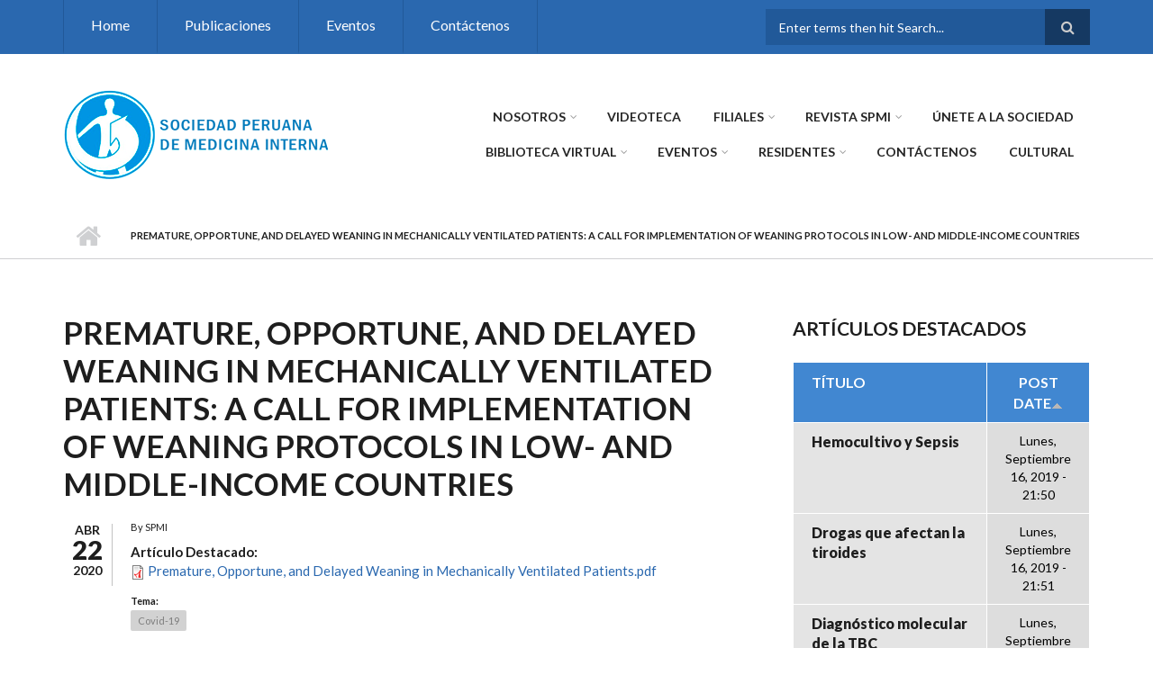

--- FILE ---
content_type: text/html; charset=utf-8
request_url: http://medicinainterna.net.pe/?q=node/476&page=10&order=created&sort=asc
body_size: 9883
content:
<!DOCTYPE html>
<html lang="es" dir="ltr"
  xmlns:content="http://purl.org/rss/1.0/modules/content/"
  xmlns:dc="http://purl.org/dc/terms/"
  xmlns:foaf="http://xmlns.com/foaf/0.1/"
  xmlns:og="http://ogp.me/ns#"
  xmlns:rdfs="http://www.w3.org/2000/01/rdf-schema#"
  xmlns:sioc="http://rdfs.org/sioc/ns#"
  xmlns:sioct="http://rdfs.org/sioc/types#"
  xmlns:skos="http://www.w3.org/2004/02/skos/core#"
  xmlns:xsd="http://www.w3.org/2001/XMLSchema#">

<head profile="http://www.w3.org/1999/xhtml/vocab">
  <meta http-equiv="Content-Type" content="text/html; charset=utf-8" />
<meta name="Generator" content="Drupal 7 (http://drupal.org)" />
<link rel="canonical" href="/?q=node/476" />
<link rel="shortlink" href="/?q=node/476" />
<meta name="MobileOptimized" content="width" />
<meta name="HandheldFriendly" content="true" />
<meta name="viewport" content="width=device-width, initial-scale=1" />
<link rel="shortcut icon" href="http://medicinainterna.net.pe/sites/default/files/2601logo-1.ico" type="image/vnd.microsoft.icon" />
  <title>Premature, Opportune, and Delayed Weaning in Mechanically Ventilated Patients: A Call for Implementation of Weaning Protocols in Low- and Middle-Income Countries | Sociedad Peruana de Medicina Interna</title>
  <style type="text/css" media="all">
@import url("http://medicinainterna.net.pe/modules/system/system.base.css?t8qr15");
@import url("http://medicinainterna.net.pe/modules/system/system.menus.css?t8qr15");
@import url("http://medicinainterna.net.pe/modules/system/system.messages.css?t8qr15");
@import url("http://medicinainterna.net.pe/modules/system/system.theme.css?t8qr15");
</style>
<style type="text/css" media="all">
@import url("http://medicinainterna.net.pe/modules/comment/comment.css?t8qr15");
@import url("http://medicinainterna.net.pe/modules/field/theme/field.css?t8qr15");
@import url("http://medicinainterna.net.pe/modules/node/node.css?t8qr15");
@import url("http://medicinainterna.net.pe/modules/search/search.css?t8qr15");
@import url("http://medicinainterna.net.pe/modules/user/user.css?t8qr15");
@import url("http://medicinainterna.net.pe/sites/all/modules/views/css/views.css?t8qr15");
@import url("http://medicinainterna.net.pe/sites/all/modules/ckeditor/css/ckeditor.css?t8qr15");
</style>
<style type="text/css" media="all">
@import url("http://medicinainterna.net.pe/sites/all/modules/ctools/css/ctools.css?t8qr15");
</style>
<link type="text/css" rel="stylesheet" href="http://maxcdn.bootstrapcdn.com/font-awesome/4.4.0/css/font-awesome.min.css" media="all" />
<style type="text/css" media="all">
@import url("http://medicinainterna.net.pe/sites/all/themes/scholarly/js/meanmenu/meanmenu.css?t8qr15");
@import url("http://medicinainterna.net.pe/sites/all/libraries/superfish/css/superfish.css?t8qr15");
</style>
<style type="text/css" media="all">
@import url("http://medicinainterna.net.pe/sites/all/themes/scholarly/bootstrap/css/bootstrap.css?t8qr15");
@import url("http://medicinainterna.net.pe/sites/all/themes/scholarly/js/flexslider/flexslider.css?t8qr15");
@import url("http://medicinainterna.net.pe/sites/all/themes/scholarly/style.css?t8qr15");
</style>
<style type="text/css" media="all">
@import url("http://medicinainterna.net.pe/sites/all/themes/scholarly/style-blue.css?t8qr15");
</style>
<link type="text/css" rel="stylesheet" href="http://medicinainterna.net.pe/sites/all/themes/scholarly/fonts/http/lato-font.css?t8qr15" media="all" />
<style type="text/css" media="all">
@import url("http://medicinainterna.net.pe/sites/all/themes/scholarly/fonts/http/sourcecodepro-font.css?t8qr15");
@import url("http://medicinainterna.net.pe/sites/all/themes/scholarly/fonts/http/ptserif-blockquote-font.css?t8qr15");
</style>

<!--[if (IE 9)&(!IEMobile)]>
<link type="text/css" rel="stylesheet" href="http://medicinainterna.net.pe/sites/all/themes/scholarly/ie9.css?t8qr15" media="all" />
<![endif]-->
<style type="text/css" media="all">
@import url("http://medicinainterna.net.pe/sites/all/themes/scholarly/local.css?t8qr15");
</style>

  <!-- HTML5 element support for IE6-8 -->
  <!--[if lt IE 9]>
    <script src="//html5shiv.googlecode.com/svn/trunk/html5.js"></script>
  <![endif]-->
  <script type="text/javascript" src="http://medicinainterna.net.pe/sites/all/modules/jquery_update/replace/jquery/1.10/jquery.min.js?v=1.10.2"></script>
<script type="text/javascript" src="http://medicinainterna.net.pe/misc/jquery-extend-3.4.0.js?v=1.10.2"></script>
<script type="text/javascript" src="http://medicinainterna.net.pe/misc/jquery-html-prefilter-3.5.0-backport.js?v=1.10.2"></script>
<script type="text/javascript" src="http://medicinainterna.net.pe/misc/jquery.once.js?v=1.2"></script>
<script type="text/javascript" src="http://medicinainterna.net.pe/misc/drupal.js?t8qr15"></script>
<script type="text/javascript" src="http://medicinainterna.net.pe/misc/form-single-submit.js?v=7.103"></script>
<script type="text/javascript" src="http://medicinainterna.net.pe/sites/default/files/languages/es_OR02-4Ly2YfZvb8FHFeM3n9a9Xw3ZLR76vCFGO_dnKU.js?t8qr15"></script>
<script type="text/javascript" src="http://medicinainterna.net.pe/sites/all/themes/scholarly/bootstrap/js/bootstrap.min.js?t8qr15"></script>
<script type="text/javascript">
<!--//--><![CDATA[//><!--
jQuery(document).ready(function($) { 
		$(window).scroll(function() {
			if($(this).scrollTop() != 0) {
				$("#toTop").addClass("show");	
			} else {
				$("#toTop").removeClass("show");
			}
		});
		
		$("#toTop").click(function() {
			$("body,html").animate({scrollTop:0},800);
		});	
		
		});
//--><!]]>
</script>
<script type="text/javascript">
<!--//--><![CDATA[//><!--
jQuery(document).ready(function($) { 

	    var map;
	    var myLatlng;
	    var myZoom;
	    var marker;
		
		});
//--><!]]>
</script>
<script type="text/javascript" src="https://maps.googleapis.com/maps/api/js?v=3&amp;key=AIzaSyDyL-4KyWw_3hp-0jmZLGcJ3zMWkkJ44VI"></script>
<script type="text/javascript">
<!--//--><![CDATA[//><!--
jQuery(document).ready(function($) { 

		if ($("#map-canvas").length>0) {
		
			myLatlng = new google.maps.LatLng(Drupal.settings.scholarly['google_map_latitude'], Drupal.settings.scholarly['google_map_longitude']);
			myZoom = 13;
			
			function initialize() {
			
				var mapOptions = {
				zoom: myZoom,
				mapTypeId: google.maps.MapTypeId.ROADMAP,
				center: myLatlng,
				scrollwheel: false
				};
				
				map = new google.maps.Map(document.getElementById(Drupal.settings.scholarly['google_map_canvas']),mapOptions);
				
				marker = new google.maps.Marker({
				map:map,
				draggable:true,
				position: myLatlng
				});
				
				google.maps.event.addDomListener(window, "resize", function() {
				map.setCenter(myLatlng);
				});
		
			}
		
			google.maps.event.addDomListener(window, "load", initialize);
			
		}
		
		});
//--><!]]>
</script>
<script type="text/javascript">
<!--//--><![CDATA[//><!--
jQuery(document).ready(function($) { 

			var	headerTopHeight = $("#header-top").outerHeight(),
			headerHeight = $("#header").outerHeight();
			
			$(window).scroll(function() {
			if(($(this).scrollTop() > headerTopHeight+headerHeight) && ($(window).width() > 767)) {
				$("body").addClass("onscroll");
				if (($("#site-name").length > 0) && ($("#logo").length > 0)) {
					$(".onscroll #logo").addClass("hide");
				}

				if ($("#banner").length > 0) { 
 					$("#banner").css("marginTop", (headerHeight)+"px");
				} else if ($("#page-intro").length > 0) {
					$("#page-intro").css("marginTop", (headerHeight)+"px");
				} else {
					$("#page").css("marginTop", (headerHeight)+"px");
				}
			} else {
				$("body").removeClass("onscroll");
				$("#logo").removeClass("hide");
				$("#page,#banner,#page-intro").css("marginTop", (0)+"px");
			}
			});
		});
//--><!]]>
</script>
<script type="text/javascript" src="http://medicinainterna.net.pe/sites/all/themes/scholarly/js/meanmenu/jquery.meanmenu.fork.js?t8qr15"></script>
<script type="text/javascript">
<!--//--><![CDATA[//><!--
jQuery(document).ready(function($) {

			$("#main-navigation .sf-menu, #main-navigation .content>ul.menu, #main-navigation ul.main-menu").wrap("<div class='meanmenu-wrapper'></div>");
			$("#main-navigation .meanmenu-wrapper").meanmenu({
				meanScreenWidth: "767",
				meanRemoveAttrs: true,
				meanMenuContainer: "#header-inside",
				meanMenuClose: ""
			});

			$("#header-top .sf-menu, #header-top .content>ul.menu").wrap("<div class='header-top-meanmenu-wrapper'></div>");
			$("#header-top .header-top-meanmenu-wrapper").meanmenu({
				meanScreenWidth: "767",
				meanRemoveAttrs: true,
				meanMenuContainer: "#header-top-inside",
				meanMenuClose: ""
			});

		});
//--><!]]>
</script>
<script type="text/javascript">
<!--//--><![CDATA[//><!--

        (function($) {
		Drupal.FieldGroup = Drupal.FieldGroup || {};
		Drupal.FieldGroup.Effects = Drupal.FieldGroup.Effects || {};

            Drupal.FieldGroup.Effects.processAccordion = {
              execute: function (context, settings, type) {
                $("div.field-group-accordion-wrapper", context).once("fieldgroup-effects", function () {
                  var wrapper = $(this);

                  wrapper.accordion({
                    heightStyle: "content",
                    autoHeight: true,
                    active: ".field-group-accordion-active",
                    collapsible: true,
                    changestart: function(event, ui) {
                      if ($(this).hasClass("effect-none")) {
                        ui.options.animated = false;
                      }
                      else {
                        ui.options.animated = "slide";
                      }
                    }
                  });
                });
              }
            }
	
    	})(jQuery);
//--><!]]>
</script>
<script type="text/javascript" src="http://medicinainterna.net.pe/sites/all/libraries/superfish/superfish.js?t8qr15"></script>
<script type="text/javascript" src="http://medicinainterna.net.pe/sites/all/libraries/superfish/jquery.hoverIntent.minified.js?t8qr15"></script>
<script type="text/javascript" src="http://medicinainterna.net.pe/sites/all/libraries/superfish/supposition.js?t8qr15"></script>
<script type="text/javascript" src="http://medicinainterna.net.pe/sites/all/libraries/superfish/supersubs.js?t8qr15"></script>
<script type="text/javascript" src="http://medicinainterna.net.pe/sites/all/modules/superfish/superfish.js?t8qr15"></script>
<script type="text/javascript" src="http://medicinainterna.net.pe/sites/all/themes/scholarly/js/flexslider/jquery.flexslider.js?t8qr15"></script>
<script type="text/javascript" src="http://medicinainterna.net.pe/sites/all/themes/scholarly/js/jquery.browser.min.js?t8qr15"></script>
<script type="text/javascript">
<!--//--><![CDATA[//><!--
jQuery.extend(Drupal.settings, {"basePath":"\/","pathPrefix":"","setHasJsCookie":0,"ajaxPageState":{"theme":"scholarly","theme_token":"0bwswW34IUmecd6EVUY-bVKT8-L7eyhrBpPqixEaqa4","js":{"sites\/all\/modules\/jquery_update\/replace\/jquery\/1.10\/jquery.min.js":1,"misc\/jquery-extend-3.4.0.js":1,"misc\/jquery-html-prefilter-3.5.0-backport.js":1,"misc\/jquery.once.js":1,"misc\/drupal.js":1,"misc\/form-single-submit.js":1,"public:\/\/languages\/es_OR02-4Ly2YfZvb8FHFeM3n9a9Xw3ZLR76vCFGO_dnKU.js":1,"sites\/all\/themes\/scholarly\/bootstrap\/js\/bootstrap.min.js":1,"0":1,"1":1,"https:\/\/maps.googleapis.com\/maps\/api\/js?v=3\u0026key=AIzaSyDyL-4KyWw_3hp-0jmZLGcJ3zMWkkJ44VI":1,"2":1,"3":1,"sites\/all\/themes\/scholarly\/js\/meanmenu\/jquery.meanmenu.fork.js":1,"4":1,"5":1,"sites\/all\/libraries\/superfish\/superfish.js":1,"sites\/all\/libraries\/superfish\/jquery.hoverIntent.minified.js":1,"sites\/all\/libraries\/superfish\/supposition.js":1,"sites\/all\/libraries\/superfish\/supersubs.js":1,"sites\/all\/modules\/superfish\/superfish.js":1,"sites\/all\/themes\/scholarly\/js\/flexslider\/jquery.flexslider.js":1,"sites\/all\/themes\/scholarly\/js\/jquery.browser.min.js":1},"css":{"modules\/system\/system.base.css":1,"modules\/system\/system.menus.css":1,"modules\/system\/system.messages.css":1,"modules\/system\/system.theme.css":1,"modules\/comment\/comment.css":1,"modules\/field\/theme\/field.css":1,"modules\/node\/node.css":1,"modules\/search\/search.css":1,"modules\/user\/user.css":1,"sites\/all\/modules\/views\/css\/views.css":1,"sites\/all\/modules\/ckeditor\/css\/ckeditor.css":1,"sites\/all\/modules\/ctools\/css\/ctools.css":1,"http:\/\/maxcdn.bootstrapcdn.com\/font-awesome\/4.4.0\/css\/font-awesome.min.css":1,"sites\/all\/themes\/scholarly\/js\/meanmenu\/meanmenu.css":1,"sites\/all\/libraries\/superfish\/css\/superfish.css":1,"sites\/all\/themes\/scholarly\/bootstrap\/css\/bootstrap.css":1,"sites\/all\/themes\/scholarly\/js\/flexslider\/flexslider.css":1,"sites\/all\/themes\/scholarly\/style.css":1,"sites\/all\/themes\/scholarly\/style-blue.css":1,"sites\/all\/themes\/scholarly\/fonts\/http\/lato-font.css":1,"sites\/all\/themes\/scholarly\/fonts\/http\/sourcecodepro-font.css":1,"sites\/all\/themes\/scholarly\/fonts\/http\/ptserif-blockquote-font.css":1,"sites\/all\/themes\/scholarly\/ie9.css":1,"sites\/all\/themes\/scholarly\/local.css":1}},"superfish":[{"id":"2","sf":{"animation":{"opacity":"show"},"speed":"\u0027fast\u0027","autoArrows":false,"dropShadows":false,"disableHI":false},"plugins":{"supposition":true,"bgiframe":false,"supersubs":{"minWidth":"13","maxWidth":"27","extraWidth":1}}},{"id":"1","sf":{"animation":{"opacity":"show"},"speed":"\u0027fast\u0027","autoArrows":false,"dropShadows":false,"disableHI":false},"plugins":{"supposition":true,"bgiframe":false,"supersubs":{"minWidth":"13","maxWidth":"27","extraWidth":1}}}],"urlIsAjaxTrusted":{"\/?q=node\/476\u0026page=10\u0026order=created\u0026sort=asc":true},"scholarly":{"google_map_latitude":"40.726576","google_map_longitude":"-74.046822","google_map_canvas":"map-canvas"}});
//--><!]]>
</script>
</head>
<body class="html not-front not-logged-in one-sidebar sidebar-second page-node page-node- page-node-476 node-type-articulos-destacados no-banner sff-7 slff-7 hff-7 pff-7 form-style-1" >
  <div id="skip-link">
    <a href="#main-content" class="element-invisible element-focusable">Pasar al contenido principal</a>
  </div>
    <div id="toTop"><i class="fa fa-angle-up"></i></div>

<!-- #header-top -->
<div id="header-top" class="clearfix">
    <div class="container">

        <!-- #header-top-inside -->
        <div id="header-top-inside" class="clearfix">
            <div class="row">
            
                        <div class="col-md-8">
                <!-- #header-top-left -->
                <div id="header-top-left" class="clearfix">
                    <div class="header-top-area">
                          <div class="region region-header-top-left">
    <div id="block-superfish-2" class="block block-superfish clearfix">

    
  <div class="content">
    <ul id="superfish-2" class="menu sf-menu sf-menu-header-top-menu sf-horizontal sf-style-none sf-total-items-4 sf-parent-items-0 sf-single-items-4"><li id="menu-446-2" class="first odd sf-item-1 sf-depth-1 sf-no-children"><a href="/" title="" class="sf-depth-1">Home</a></li><li id="menu-449-2" class="middle even sf-item-2 sf-depth-1 sf-no-children"><a href="http://www.medicinainterna.net.pe/?q=node/27" title="" class="sf-depth-1">Publicaciones</a></li><li id="menu-448-2" class="middle odd sf-item-3 sf-depth-1 sf-no-children"><a href="/?q=events" title="" class="sf-depth-1">Eventos</a></li><li id="menu-454-2" class="last even sf-item-4 sf-depth-1 sf-no-children"><a href="/?q=contact-us" title="" class="sf-depth-1">Contáctenos</a></li></ul>  </div>
</div>
  </div>
                    </div>
                </div>
                <!-- EOF:#header-top-left -->
            </div>
                        
                        <div class="col-md-4">
                <!-- #header-top-right -->
                <div id="header-top-right" class="clearfix">
                    <div class="header-top-area">                    
                          <div class="region region-header-top-right">
    <div id="block-search-form" class="block block-search clearfix">

    
  <div class="content">
    <form action="/?q=node/476&amp;page=10&amp;order=created&amp;sort=asc" method="post" id="search-block-form" accept-charset="UTF-8"><div><div class="container-inline">
      <h2 class="element-invisible">Formulario de búsqueda</h2>
    <div class="form-item form-type-textfield form-item-search-block-form">
 <input onblur="if (this.value == &#039;&#039;) {this.value = &#039;Enter terms then hit Search...&#039;;}" onfocus="if (this.value == &#039;Enter terms then hit Search...&#039;) {this.value = &#039;&#039;;}" type="text" id="edit-search-block-form--2" name="search_block_form" value="Enter terms then hit Search..." size="15" maxlength="128" class="form-text" />
</div>
<div class="form-actions form-wrapper" id="edit-actions"><input value="" type="submit" id="edit-submit" name="op" class="form-submit" /></div><input type="hidden" name="form_build_id" value="form-EmdzMbFkCfeDawJKYEoIK2bSjm_fLccubLhWA_BQ3Hc" />
<input type="hidden" name="form_id" value="search_block_form" />
</div>
</div></form>  </div>
</div>
  </div>
                    </div>
                </div>
                <!-- EOF:#header-top-right -->
            </div>
                        
            </div>
        </div>
        <!-- EOF: #header-top-inside -->

    </div>
</div>
<!-- EOF: #header-top -->    

<!-- #header -->
<header id="header"  role="banner" class="clearfix">
    <div class="container">
        
        <!-- #header-inside -->
        <div id="header-inside" class="clearfix">
            <div class="row">
            
                <div class="col-md-4">
                    <!-- #header-inside-left -->
                    <div id="header-inside-left" class="clearfix">

                                        <div id="logo">
                    <a href="/" title="Inicio" rel="home"> <img src="http://medicinainterna.net.pe/sites/default/files/logo_spmi.png" alt="Inicio" /> </a>
                    </div>
                                        
                                        
                                        
                      

                    </div>
                    <!-- EOF:#header-inside-left -->
                </div>
                
                <div class="col-md-8">
                    <!-- #header-inside-right -->
                    <div id="header-inside-right" class="clearfix">

                        <!-- #main-navigation -->
                        <div id="main-navigation" class="clearfix">
                            <nav role="navigation"> 
                                                                  <div class="region region-navigation">
    <div id="block-superfish-1" class="block block-superfish clearfix">

    
  <div class="content">
    <ul id="superfish-1" class="menu sf-menu sf-main-menu sf-horizontal sf-style-none sf-total-items-10 sf-parent-items-6 sf-single-items-4"><li id="menu-460-1" class="first odd sf-item-1 sf-depth-1 sf-total-children-5 sf-parent-children-0 sf-single-children-5 menuparent"><a href="http://medicinainterna.net.pe" title="" class="sf-depth-1 menuparent">Nosotros</a><ul><li id="menu-901-1" class="first odd sf-item-1 sf-depth-2 sf-no-children"><a href="/?q=node/606" class="sf-depth-2">Consejo Directivo actual</a></li><li id="menu-902-1" class="middle even sf-item-2 sf-depth-2 sf-no-children"><a href="http://medicinainterna.net.pe/presidentes" title="" class="sf-depth-2">Past Presidentes</a></li><li id="menu-910-1" class="middle odd sf-item-3 sf-depth-2 sf-no-children"><a href="/?q=node/54" class="sf-depth-2">Acta de Fundación</a></li><li id="menu-906-1" class="middle even sf-item-4 sf-depth-2 sf-no-children"><a href="/?q=node/53" class="sf-depth-2">Estatutos</a></li><li id="menu-1926-1" class="last odd sf-item-5 sf-depth-2 sf-no-children"><a href="/?q=node/421" class="sf-depth-2">Planeamiento Estratégico</a></li></ul></li><li id="menu-2750-1" class="middle even sf-item-2 sf-depth-1 sf-no-children"><a href="http://medicinainterna.net.pe/?q=node/516" title="" class="sf-depth-1">VIDEOTECA</a></li><li id="menu-905-1" class="middle odd sf-item-3 sf-depth-1 sf-total-children-7 sf-parent-children-0 sf-single-children-7 menuparent"><a href="http://medicinainterna.net.pe" title="" class="sf-depth-1 menuparent">Filiales</a><ul><li id="menu-918-1" class="first odd sf-item-1 sf-depth-2 sf-no-children"><a href="/?q=node/59" class="sf-depth-2">Filial Arequipa</a></li><li id="menu-919-1" class="middle even sf-item-2 sf-depth-2 sf-no-children"><a href="/?q=node/60" class="sf-depth-2">Filial Trujillo</a></li><li id="menu-920-1" class="middle odd sf-item-3 sf-depth-2 sf-no-children"><a href="/?q=node/61" class="sf-depth-2">Filial Ica</a></li><li id="menu-921-1" class="middle even sf-item-4 sf-depth-2 sf-no-children"><a href="/?q=node/62" class="sf-depth-2">Filial Huancayo</a></li><li id="menu-922-1" class="middle odd sf-item-5 sf-depth-2 sf-no-children"><a href="/?q=node/63" class="sf-depth-2">Filial Cusco</a></li><li id="menu-923-1" class="middle even sf-item-6 sf-depth-2 sf-no-children"><a href="/?q=node/64" class="sf-depth-2">Filial Chiclayo</a></li><li id="menu-933-1" class="last odd sf-item-7 sf-depth-2 sf-no-children"><a href="/?q=node/74" class="sf-depth-2">Filial Piura</a></li></ul></li><li id="menu-903-1" class="middle even sf-item-4 sf-depth-1 sf-total-children-2 sf-parent-children-0 sf-single-children-2 menuparent"><a href="http://medicinainterna.net.pe" title="" class="sf-depth-1 menuparent">Revista SPMI</a><ul><li id="menu-1843-1" class="first odd sf-item-1 sf-depth-2 sf-no-children"><a href="https://revistaperuanademedicinainterna.com/" title="" class="sf-depth-2">Revista Actual</a></li><li id="menu-1844-1" class="last even sf-item-2 sf-depth-2 sf-no-children"><a href="/?q=node/27" title="" class="sf-depth-2">Revista anterior </a></li></ul></li><li id="menu-1364-1" class="middle odd sf-item-5 sf-depth-1 sf-no-children"><a href="/?q=requisitos" class="sf-depth-1">ÚNETE A LA SOCIEDAD</a></li><li id="menu-475-1" class="middle even sf-item-6 sf-depth-1 sf-total-children-10 sf-parent-children-0 sf-single-children-10 menuparent"><a href="/?q=node/12" class="sf-depth-1 menuparent">Biblioteca Virtual</a><ul><li id="menu-913-1" class="first odd sf-item-1 sf-depth-2 sf-no-children"><a href="/?q=node/55" class="sf-depth-2">Revistas Médicas</a></li><li id="menu-912-1" class="middle even sf-item-2 sf-depth-2 sf-no-children"><a href="/?q=node/13" class="sf-depth-2">Guías Clínicas</a></li><li id="menu-914-1" class="middle odd sf-item-3 sf-depth-2 sf-no-children"><a href="/?q=node/56" class="sf-depth-2">Organizaciones médicas / Salud pública</a></li><li id="menu-916-1" class="middle even sf-item-4 sf-depth-2 sf-no-children"><a href="/?q=node/58" class="sf-depth-2">Sociedades Médicas Peruanas</a></li><li id="menu-934-1" class="middle odd sf-item-5 sf-depth-2 sf-no-children"><a href="/?q=node/77" class="sf-depth-2">Publicaciones Diversas</a></li><li id="menu-915-1" class="middle even sf-item-6 sf-depth-2 sf-no-children"><a href="/?q=node/57" class="sf-depth-2">Organizaciones internacionales por especialidades</a></li><li id="menu-472-1" class="middle odd sf-item-7 sf-depth-2 sf-no-children"><a href="/?q=node/3" class="sf-depth-2">Artículos destacados</a></li><li id="menu-924-1" class="middle even sf-item-8 sf-depth-2 sf-no-children"><a href="/?q=node/69" class="sf-depth-2">Herramientas de cálculo clínico</a></li><li id="menu-2751-1" class="middle odd sf-item-9 sf-depth-2 sf-no-children"><a href="http://medicinainterna.net.pe" title="" class="sf-depth-2">Publicaciones Diversas</a></li><li id="menu-935-1" class="last even sf-item-10 sf-depth-2 sf-no-children"><a href="http://medicinainterna.net.pe/images/guias/CIE_10.pdf" title="" class="sf-depth-2">CIE10</a></li></ul></li><li id="menu-904-1" class="middle odd sf-item-7 sf-depth-1 sf-total-children-3 sf-parent-children-0 sf-single-children-3 menuparent"><a href="http://medicinainterna.net.pe/?q=events" title="" class="sf-depth-1 menuparent">Eventos</a><ul><li id="menu-1841-1" class="first odd sf-item-1 sf-depth-2 sf-no-children"><a href="http://medicinainterna.net.pe/?q=node/341" title="" class="sf-depth-2">XLI Curso Internacional de Medicina Interna 2019</a></li><li id="menu-2752-1" class="middle even sf-item-2 sf-depth-2 sf-no-children"><a href="/?q=node/522" class="sf-depth-2">Congreso SPMI -2021</a></li><li id="menu-2485-1" class="last odd sf-item-3 sf-depth-2 sf-no-children"><a href="http://medicinainterna.net.pe/sites/default/files/programa_actividades_2020.pdf" title="" class="sf-depth-2">Programa Cientifico 2020</a></li></ul></li><li id="menu-2964-1" class="middle even sf-item-8 sf-depth-1 sf-total-children-3 sf-parent-children-0 sf-single-children-3 menuparent"><a href="https://medicinainterna.net.pe" title="" class="sf-depth-1 menuparent">Residentes</a><ul><li id="menu-2968-1" class="first odd sf-item-1 sf-depth-2 sf-no-children"><a href="https://medicinainterna.net.pe/sites/default/files/GANADORES_CONCURSO_RESIDENTES_2023.jpg" title="" class="sf-depth-2">Concurso 2023</a></li><li id="menu-2965-1" class="middle even sf-item-2 sf-depth-2 sf-no-children"><a href="https://medicinainterna.net.pe/sites/default/files/ganadores-del-concurso-de-casos-clinicos-medicina-interna-2022.PNG" title="" class="sf-depth-2">Concurso 2022</a></li><li id="menu-2967-1" class="last odd sf-item-3 sf-depth-2 sf-no-children"><a href="https://medicinainterna.net.pe/sites/default/files/becados.jpg" title="" class="sf-depth-2">Escuela de Verano 2023</a></li></ul></li><li id="menu-452-1" class="middle odd sf-item-9 sf-depth-1 sf-no-children"><a href="/?q=contact-us" class="sf-depth-1">Contáctenos</a></li><li id="menu-2220-1" class="last even sf-item-10 sf-depth-1 sf-no-children"><a href="http://medicinainterna.net.pe/?q=taxonomy/term/11" title="" class="sf-depth-1">CULTURAL</a></li></ul>  </div>
</div>
  </div>
                                                            </nav>
                        </div>
                        <!-- EOF: #main-navigation -->

                    </div>
                    <!-- EOF:#header-inside-right -->                        
                </div>
         
            </div>
        </div>
        <!-- EOF: #header-inside -->

    </div>
</header>
<!-- EOF: #header -->


<div id="page-intro" class="clearfix"> <div id="page-intro-inside" class="clearfix internal-banner no-internal-banner-image"><div class="container"><div class="row"><div class="col-md-12">
	            <div id="breadcrumb" class="clearfix"><div id="breadcrumb-inside" class="clearfix"><div><a href="/">Inicio</a> <span class="breadcrumb-separator"></span>Premature, Opportune, and Delayed Weaning in Mechanically Ventilated Patients: A Call for Implementation of Weaning Protocols in Low- and Middle-Income Countries</div></div></div></div></div></div></div></div>
<!-- #page -->
<div id="page" class="clearfix">

    <!-- #messages-console -->
        <!-- EOF: #messages-console -->

    
    <!-- #main-content -->
    <div id="main-content">
        <div class="container">

            <div class="row">

                
                <section class="col-md-8">

                    <!-- #promoted -->
                                        <!-- EOF: #promoted -->

                    <!-- #main -->
                    <div id="main" class="clearfix">

                                                <h1 class="title" id="page-title">Premature, Opportune, and Delayed Weaning in Mechanically Ventilated Patients: A Call for Implementation of Weaning Protocols in Low- and Middle-Income Countries</h1>                        
                        <!-- #tabs -->
                                                    <div class="tabs">
                                                        </div>
                                                <!-- EOF: #tabs -->

                        
                        <!-- #action links -->
                                                <!-- EOF: #action links -->

                         
                        <article id="node-476" class="node node-articulos-destacados clearfix node-mt" about="/?q=node/476" typeof="sioc:Item foaf:Document">
        <div class="post-submitted-info">
        
                <div class="submitted-date">
                                        <div class="month">Abr</div>
          <div class="day">22</div>
          <div class="year">2020</div>
        </div>
                    </div>
          <div class="node-main-content custom-width clearfix">
            <header>
                  <span property="dc:title" content="Premature, Opportune, and Delayed Weaning in Mechanically Ventilated Patients: A Call for Implementation of Weaning Protocols in Low- and Middle-Income Countries" class="rdf-meta element-hidden"></span><span property="sioc:num_replies" content="0" datatype="xsd:integer" class="rdf-meta element-hidden"></span>
                <div class="submitted-user">
          By <span rel="sioc:has_creator"><span class="username" xml:lang="" about="/?q=user/1" typeof="sioc:UserAccount" property="foaf:name" datatype="">SPMI</span></span>          </div>
              
       

    </header>
    
    <div class="content">
      <div class="field field-name-field-archivo-art-dest field-type-file field-label-above"><div class="field-label">Artículo Destacado:&nbsp;</div><div class="field-items"><div class="field-item even"><span class="file"><img class="file-icon" alt="Icono PDF" title="application/pdf" src="/modules/file/icons/application-pdf.png" /> <a href="http://medicinainterna.net.pe/sites/default/files/Premature%2C%20Opportune%2C%20and%20Delayed%20Weaning%20in%20Mechanically%20Ventilated%20Patients.pdf" type="application/pdf; length=382956">Premature, Opportune, and Delayed Weaning in Mechanically Ventilated Patients.pdf</a></span></div></div></div><div class="field field-name-field-tags field-type-taxonomy-term-reference field-label-above"><div class="field-label">Tema:&nbsp;</div><div class="field-items"><div class="field-item even"><a href="/?q=taxonomy/term/7" typeof="skos:Concept" property="rdfs:label skos:prefLabel" datatype="">Covid-19</a></div></div></div>    </div>

        <footer>
    <ul class="links inline"><li class="statistics_counter first last"><span>69921 lecturas</span></li>
</ul>    </footer>
    
      </div>

</article>                                                
                    </div>
                    <!-- EOF:#main -->

                </section>

                                <aside class="col-md-4 fix-sidebar-second">
                    <!--#sidebar-->
                    <section id="sidebar-second" class="sidebar clearfix">
                      <div class="region region-sidebar-second">
    <div id="block-views-articulos-destacados-block-1" class="block block-views clearfix">

    <h2 class="title">Artículos destacados</h2>
  
  <div class="content">
    <div class="view view-articulos-destacados view-id-articulos_destacados view-display-id-block_1 view-dom-id-84ac0e05d20c658a9323af7d58643580">
        
  
  
      <div class="view-content">
      <table class="views-table cols-2" >
         <thead>
      <tr>
                  <th class="views-field views-field-title"  scope="col">
            Título          </th>
                  <th class="views-field views-field-created active views-align-center"  scope="col">
            <a href="/?q=node/476&amp;page=10&amp;order=created&amp;sort=desc" title="ordenar por Post date" class="active">Post date<img typeof="foaf:Image" src="http://medicinainterna.net.pe/misc/arrow-desc.png" width="13" height="13" alt="orden descendente" title="orden descendente" /></a>          </th>
              </tr>
    </thead>
    <tbody>
          <tr class="odd views-row-first">
                  <td class="views-field views-field-title" >
            <a href="/?q=node/381">Hemocultivo y Sepsis</a>          </td>
                  <td class="views-field views-field-created active views-align-center" >
            Lunes, Septiembre 16, 2019 - 21:50          </td>
              </tr>
          <tr class="even">
                  <td class="views-field views-field-title" >
            <a href="/?q=node/382">Drogas que afectan la tiroides</a>          </td>
                  <td class="views-field views-field-created active views-align-center" >
            Lunes, Septiembre 16, 2019 - 21:51          </td>
              </tr>
          <tr class="odd">
                  <td class="views-field views-field-title" >
            <a href="/?q=node/383">Diagnóstico molecular de la TBC</a>          </td>
                  <td class="views-field views-field-created active views-align-center" >
            Lunes, Septiembre 16, 2019 - 21:52          </td>
              </tr>
          <tr class="even">
                  <td class="views-field views-field-title" >
            <a href="/?q=node/384">Crisis adrenal</a>          </td>
                  <td class="views-field views-field-created active views-align-center" >
            Lunes, Septiembre 16, 2019 - 21:53          </td>
              </tr>
          <tr class="odd">
                  <td class="views-field views-field-title" >
            <a href="/?q=node/385">Anemia Hemolítica Caliente</a>          </td>
                  <td class="views-field views-field-created active views-align-center" >
            Lunes, Septiembre 16, 2019 - 21:54          </td>
              </tr>
          <tr class="even">
                  <td class="views-field views-field-title" >
            <a href="/?q=node/386">ACV y anticoagulantes orales</a>          </td>
                  <td class="views-field views-field-created active views-align-center" >
            Lunes, Septiembre 16, 2019 - 21:55          </td>
              </tr>
          <tr class="odd">
                  <td class="views-field views-field-title" >
            <a href="/?q=node/391">Tratamiento de la HTA en el asma</a>          </td>
                  <td class="views-field views-field-created active views-align-center" >
            Lunes, Octubre 14, 2019 - 17:42          </td>
              </tr>
          <tr class="even">
                  <td class="views-field views-field-title" >
            <a href="/?q=node/392">Perlas y controversias en neumonía adquiridfa en la comunidad</a>          </td>
                  <td class="views-field views-field-created active views-align-center" >
            Lunes, Octubre 14, 2019 - 17:43          </td>
              </tr>
          <tr class="odd">
                  <td class="views-field views-field-title" >
            <a href="/?q=node/393">Obesidad sarcopénica en el adulto mayor</a>          </td>
                  <td class="views-field views-field-created active views-align-center" >
            Lunes, Octubre 14, 2019 - 17:45          </td>
              </tr>
          <tr class="even">
                  <td class="views-field views-field-title" >
            <a href="/?q=node/394">Manifestaciones orales de la  diabetes mellitus</a>          </td>
                  <td class="views-field views-field-created active views-align-center" >
            Lunes, Octubre 14, 2019 - 17:46          </td>
              </tr>
          <tr class="odd">
                  <td class="views-field views-field-title" >
            <a href="/?q=node/395">HTA y falla cardiaca</a>          </td>
                  <td class="views-field views-field-created active views-align-center" >
            Lunes, Octubre 14, 2019 - 17:47          </td>
              </tr>
          <tr class="even">
                  <td class="views-field views-field-title" >
            <a href="/?q=node/396">Fiebre de origen desconocido</a>          </td>
                  <td class="views-field views-field-created active views-align-center" >
            Lunes, Octubre 14, 2019 - 17:48          </td>
              </tr>
          <tr class="odd views-row-last">
                  <td class="views-field views-field-title" >
            <a href="/?q=node/397">El mareo cervicogénico</a>          </td>
                  <td class="views-field views-field-created active views-align-center" >
            Lunes, Octubre 14, 2019 - 17:48          </td>
              </tr>
      </tbody>
</table>
    </div>
  
      <h2 class="element-invisible">Páginas</h2><div class="item-list"><ul class="pager"><li class="pager-first first"><a title="Ir a la primera página" href="/?q=node/476&amp;order=created&amp;sort=asc">« primero</a></li>
<li class="pager-previous"><a title="Ir a la página anterior" href="/?q=node/476&amp;order=created&amp;sort=asc&amp;page=9">‹ anterior</a></li>
<li class="pager-item"><a title="Ir a la página 1" href="/?q=node/476&amp;order=created&amp;sort=asc">1</a></li>
<li class="pager-item"><a title="Ir a la página 2" href="/?q=node/476&amp;order=created&amp;sort=asc&amp;page=1">2</a></li>
<li class="pager-item"><a title="Ir a la página 3" href="/?q=node/476&amp;order=created&amp;sort=asc&amp;page=2">3</a></li>
<li class="pager-item"><a title="Ir a la página 4" href="/?q=node/476&amp;order=created&amp;sort=asc&amp;page=3">4</a></li>
<li class="pager-item"><a title="Ir a la página 5" href="/?q=node/476&amp;order=created&amp;sort=asc&amp;page=4">5</a></li>
<li class="pager-item"><a title="Ir a la página 6" href="/?q=node/476&amp;order=created&amp;sort=asc&amp;page=5">6</a></li>
<li class="pager-item"><a title="Ir a la página 7" href="/?q=node/476&amp;order=created&amp;sort=asc&amp;page=6">7</a></li>
<li class="pager-item"><a title="Ir a la página 8" href="/?q=node/476&amp;order=created&amp;sort=asc&amp;page=7">8</a></li>
<li class="pager-item"><a title="Ir a la página 9" href="/?q=node/476&amp;order=created&amp;sort=asc&amp;page=8">9</a></li>
<li class="pager-item"><a title="Ir a la página 10" href="/?q=node/476&amp;order=created&amp;sort=asc&amp;page=9">10</a></li>
<li class="pager-current">11</li>
<li class="pager-item"><a title="Ir a la página 12" href="/?q=node/476&amp;order=created&amp;sort=asc&amp;page=11">12</a></li>
<li class="pager-item"><a title="Ir a la página 13" href="/?q=node/476&amp;order=created&amp;sort=asc&amp;page=12">13</a></li>
<li class="pager-item"><a title="Ir a la página 14" href="/?q=node/476&amp;order=created&amp;sort=asc&amp;page=13">14</a></li>
<li class="pager-item"><a title="Ir a la página 15" href="/?q=node/476&amp;order=created&amp;sort=asc&amp;page=14">15</a></li>
<li class="pager-item"><a title="Ir a la página 16" href="/?q=node/476&amp;order=created&amp;sort=asc&amp;page=15">16</a></li>
<li class="pager-next"><a title="Ir a la página siguiente" href="/?q=node/476&amp;order=created&amp;sort=asc&amp;page=11">siguiente ›</a></li>
<li class="pager-last last"><a title="Ir a la última página" href="/?q=node/476&amp;order=created&amp;sort=asc&amp;page=15">última »</a></li>
</ul></div>  
  
      
<div class="more-link">
  <a href="/?q=articulos-destacados">
    Ver más  </a>
</div>
  
  
  
</div>  </div>
</div>
<div id="block-system-main-menu" class="block block-system block-menu clearfix">

    <h2 class="title">Menú principal</h2>
  
  <div class="content">
    <ul class="menu"><li class="first expanded"><a href="http://medicinainterna.net.pe" title="">Nosotros</a><ul class="menu"><li class="first leaf"><a href="/?q=node/606">Consejo Directivo actual</a></li>
<li class="leaf"><a href="http://medicinainterna.net.pe/presidentes" title="">Past Presidentes</a></li>
<li class="leaf"><a href="/?q=node/54">Acta de Fundación</a></li>
<li class="leaf"><a href="/?q=node/53">Estatutos</a></li>
<li class="last leaf"><a href="/?q=node/421">Planeamiento Estratégico</a></li>
</ul></li>
<li class="leaf"><a href="http://medicinainterna.net.pe/?q=node/516" title="">VIDEOTECA</a></li>
<li class="expanded"><a href="http://medicinainterna.net.pe" title="">Filiales</a><ul class="menu"><li class="first leaf"><a href="/?q=node/59">Filial Arequipa</a></li>
<li class="leaf"><a href="/?q=node/60">Filial Trujillo</a></li>
<li class="leaf"><a href="/?q=node/61">Filial Ica</a></li>
<li class="leaf"><a href="/?q=node/62">Filial Huancayo</a></li>
<li class="leaf"><a href="/?q=node/63">Filial Cusco</a></li>
<li class="leaf"><a href="/?q=node/64">Filial Chiclayo</a></li>
<li class="last leaf"><a href="/?q=node/74">Filial Piura</a></li>
</ul></li>
<li class="collapsed"><a href="http://medicinainterna.net.pe" title="">Revista SPMI</a></li>
<li class="leaf"><a href="/?q=requisitos">ÚNETE A LA SOCIEDAD</a></li>
<li class="collapsed"><a href="/?q=node/12">Biblioteca Virtual</a></li>
<li class="expanded"><a href="http://medicinainterna.net.pe/?q=events" title="">Eventos</a><ul class="menu"><li class="first leaf"><a href="http://medicinainterna.net.pe/?q=node/341" title="">XLI Curso Internacional de Medicina Interna 2019</a></li>
<li class="leaf"><a href="/?q=node/522">Congreso SPMI -2021</a></li>
<li class="last leaf"><a href="http://medicinainterna.net.pe/sites/default/files/programa_actividades_2020.pdf" title="">Programa Cientifico 2020</a></li>
</ul></li>
<li class="collapsed"><a href="https://medicinainterna.net.pe" title="">Residentes</a></li>
<li class="leaf"><a href="/?q=contact-us">Contáctenos</a></li>
<li class="last leaf"><a href="http://medicinainterna.net.pe/?q=taxonomy/term/11" title="">CULTURAL</a></li>
</ul>  </div>
</div>
<div id="block-block-34" class="block block-block clearfix">

    <h2 class="title">Maskara</h2>
  
  <div class="content">
    <p><a href="https://drive.google.com/drive/folders/1V7PAxw1EUEcZN1yyZXobMC8mkQBSDWc_"><img alt="" src="/sites/default/files/Maskara_ano_5_N_22_enero_2024.JPG" style="width:100%" /></a></p>
  </div>
</div>
  </div>
                    </section>
                    <!--EOF:#sidebar-->
                </aside>
                                
            </div>

        </div>
    </div>
    <!-- EOF:#main-content -->

</div>
<!-- EOF: #page -->


<!-- #footer-top -->
<div id="footer-top" class="clearfix two-regions">
    <div class="container">

        <!-- #footer-top-inside -->
        <div id="footer-top-inside" class="clearfix">
            <div class="row">
            
                        <div class="col-sm-6">
                <!-- #footer-top-left -->
                <div id="footer-top-left" class="clearfix">
                    <div class="footer-top-area">
                          <div class="region region-footer-top-left">
    <div id="block-block-5" class="block block-block clearfix">

    
  <div class="content">
    <div id="newsletter-form">
<div class="row">
<div class="col-lg-5">
<span class="text">Suscribirse en <br> nuestro anuncios</span>
</div>
<div class="col-lg-7">
<form action="">
<div>
<div class="form-item form-type-textfield">
<input type="text" class="form-text" name="subscribe" value="Your email address" onfocus="if (this.value == 'administracion@medicinainterna.net.pe') {this.value = '';}" onblur="if (this.value == '') {this.value = 'Your email address';}" /></div>
<div class="form-actions">
<input value="SUSCRIRSE" type="submit" id="edit-submit" name="subscribe" class="form-submit">
</div>
</div>
</form>
</div>
</div>
</div>  </div>
</div>
  </div>
                    </div>
                </div>
                <!-- EOF:#footer-top-left -->
            </div>
                        
                        <div class="col-sm-6">
                <!-- #footer-top-right -->
                <div id="footer-top-right" class="clearfix">
                    <div class="footer-top-area">                    
                          <div class="region region-footer-top-right">
    <div id="block-block-4" class="block block-block clearfix">

    
  <div class="content">
    <p><a href="https://www.solami.com.mx/" target="_blank"><img alt="" src="../logo_solami.png" style="height:100px; width:250px" /></a>  <a href="https://www.acponline.org/" target="_blank"><img alt="" src="../logo_acp_usa.png" style="height:101px; width:250px" /></a></p>
<p><a href="https://www.youtube.com/channel/UC4_CWSEett43wsoG1Ph114A/videos" target="_blank"><img alt="" src="/sites/default/files/canal-youtube-spmi.jpg" style="height:187px; width:250px" /></a> <a href="http://www.worldometers.info/es/" target="_blank"><img alt="" src="http://www.worldometers.info/img/worldometers-fb.jpg" style="height:200px; width:200px" /></a></p>
  </div>
</div>
  </div>
                    </div>
                </div>
                <!-- EOF:#footer-top-right -->
            </div>
                        
            </div>
        </div>
        <!-- EOF: #footer-top-inside -->

    </div>
</div>
<!-- EOF: #footer-top -->    

<!-- #footer -->
<footer id="footer" class="clearfix">
    <div class="container">

        <div class="row">
                        <div class="col-sm-3">
                <div class="footer-area">
                  <div class="region region-footer-first">
    <div id="block-block-18" class="block block-block clearfix">

    
  <div class="content">
    <p><a href="http://medicinainterna.net.pe/sites/default/files/Sindromes-Infecciosos.jpg"><img alt="" src="http://medicinainterna.net.pe/sites/default/files/Sindromes-Infecciosos.jpg" style="height:367px; width:250px" /></a>  </p>
  </div>
</div>
<div id="block-block-13" class="block block-block clearfix">

    
  <div class="content">
    <!-- #footer-logo -->
<div id="footer-logo">
<img src="/sites/all/themes/scholarly/images/logo-new.png" alt="" />
</div>
<!-- EOF: #footer-logo -->
<h2>SPMI</h2>
<p class="subtitle">Sociedad Peruana de Medicina Interna</p>
<p>Dirección: Av. José Pardo 138 Of. 401. Miraflores Lima-Perú  
Telf. (511) 445-1954  Telefax : (511) 445-5396.</p>
<div class="Leer-link"><a href="/?q=contact-us">Leer más </a></div>  </div>
</div>
  </div>
                </div>
            </div>
                  

                  
            <div class="col-sm-3">
                <div class="footer-area">
                  <div class="region region-footer-second">
    <div id="block-block-19" class="block block-block clearfix">

    
  <div class="content">
    <p><a href="http://medicinainterna.net.pe/sites/default/files/Urgencias-Alergologicas.jpg"><img alt="" src="http://medicinainterna.net.pe/sites/default/files/Urgencias-Alergologicas.jpg" style="height:357px; width:250px" /></a></p>
  </div>
</div>
<div id="block-menu-menu-about-the-institution" class="block block-menu clearfix">

    <h2 class="title">Nuestra Institución</h2>
  
  <div class="content">
    <ul class="menu"><li class="first leaf"><a href="/?q=node/48" title="">Junta Directiva actual</a></li>
<li class="leaf"><a href="/?q=node/53" title="">Estatutos</a></li>
<li class="leaf"><a href="/?q=node/50" title="">Past Presidentes</a></li>
<li class="last leaf"><a href="/?q=node/54" title="">Acta de fundación</a></li>
</ul>  </div>
</div>
  </div>
                </div>
            </div>
            
                        <div class="col-sm-3">
                <div class="footer-area">
                  <div class="region region-footer-third">
    <div id="block-block-17" class="block block-block clearfix">

    
  <div class="content">
    <p><a href="http://medicinainterna.net.pe/sites/default/files/Urgencias_Digestivas.jpg"><img alt="" src="http://medicinainterna.net.pe/sites/default/files/Urgencias_Digestivas.jpg" style="height:365px; width:250px" /></a> </p>
  </div>
</div>
<div id="block-menu-menu-study-at-the-institution" class="block block-menu clearfix">

    <h2 class="title">FILIALES</h2>
  
  <div class="content">
    <ul class="menu"><li class="first leaf"><a href="/?q=node/59" title="">Filial Arequipa</a></li>
<li class="leaf"><a href="/?q=node/61" title="">Filial Ica</a></li>
<li class="leaf"><a href="/?q=node/62" title="">Filial Huancayo</a></li>
<li class="leaf"><a href="/?q=node/60" title="">Filial Trujillo</a></li>
<li class="leaf"><a href="/?q=node/63" title="">Filial Cusco</a></li>
<li class="leaf"><a href="/?q=node/64" title="">Filial Chiclayo</a></li>
<li class="last leaf"><a href="/?q=node/74" title="">Filial Piura</a></li>
</ul>  </div>
</div>
  </div>
                </div>
            </div>
            
                        <div class="col-sm-3">
                <div class="footer-area">
                  <div class="region region-footer-fourth">
    <div id="block-block-20" class="block block-block clearfix">

    
  <div class="content">
    <p><a href="http://medicinainterna.net.pe/?q=articulos-destacados-covid19"><img alt="" src="http://medicinainterna.net.pe/sites/default/files/banner-covid-19.jpg" style="width:100%" /></a></p>
<p><a href="http://medicinainterna.net.pe/?q=taxonomy/term/9"><img alt="" src="/sites/default/files/ultimos-videos-spmi.jpg" style="width:100%" /></a></p>
  </div>
</div>
<div id="block-menu-menu-research-at-the-instutition" class="block block-menu clearfix">

    <h2 class="title">Link y Recursos</h2>
  
  <div class="content">
    <ul class="menu"><li class="first leaf"><a href="/?q=node/3" title="">Artículos Destacados</a></li>
<li class="leaf"><a href="/?q=node/69" title="">Herramientas de Cálculo Clínico</a></li>
<li class="leaf"><a href="/?q=node/13" title="">Guías Clínicas</a></li>
<li class="leaf"><a href="/?q=node/55" title="">Link a Revistas Médicas</a></li>
<li class="leaf"><a href="/?q=node/56" title="">Organizaciones Médicas/ Salud Pública</a></li>
<li class="leaf"><a href="/?q=node/57" title="">Organizaciones Internacionales</a></li>
<li class="last leaf"><a href="/?q=node/58" title="">Sociedades Médicas Peruanas</a></li>
</ul>  </div>
</div>
  </div>
                </div>
            </div>
                    </div>

    </div>
</footer> 
<!-- EOF #footer -->

<div id="subfooter" class="clearfix">
	<div class="container">
		
		<!-- #subfooter-inside -->
		<div id="subfooter-inside" class="clearfix">
            <div class="row">
    			<div class="col-md-4">
                    <!-- #subfooter-left -->
                                        <div class="subfooter-area left">
                      <div class="region region-sub-footer-left">
    <div id="block-block-1" class="block block-block clearfix">

    
  <div class="content">
    <p>Copyright © SPMI 2017. Todos los Derechos Reservados. Desarrollado <a href="http://www.atocongo.com">www.atocongo.com</a></p>
  </div>
</div>
  </div>
                    </div>
                                        <!-- EOF: #subfooter-left -->
    			</div>
    			<div class="col-md-8">
                    <!-- #subfooter-right -->
                                        <div class="subfooter-area right">
                      <div class="region region-footer">
    <div id="block-menu-menu-subfooter-menu" class="block block-menu clearfix">

    
  <div class="content">
    <ul class="menu"><li class="first leaf"><a href="/" title="">Inicio</a></li>
<li class="leaf"><a href="/?q=news" title="">Actividades</a></li>
<li class="leaf"><a href="/?q=events" title="">Eventos</a></li>
<li class="collapsed"><a href="http://www.medicinainterna.net.pe/?q=node/27" title="">Revistas</a></li>
<li class="last leaf"><a href="/?q=contact-us" title="">Contáctenos</a></li>
</ul>  </div>
</div>
  </div>
                    </div>
                                        <!-- EOF: #subfooter-right -->
    			</div>
            </div>
		</div>
		<!-- EOF: #subfooter-inside -->
	
	</div>
</div><!-- EOF:#subfooter -->
  </body>
</html>
